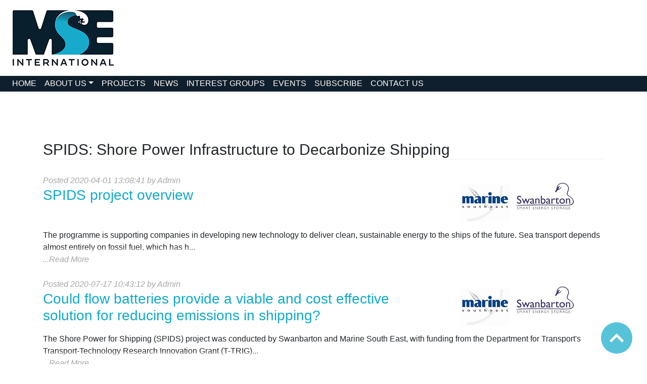

--- FILE ---
content_type: text/html; charset=ISO-8859-1
request_url: https://www.mseinternational.org/projects/?collection_id=37
body_size: 3860
content:
<!DOCTYPE html PUBLIC "-//W3C//DTD XHTML 1.0 Transitional//EN"
"http://www.w3.org/TR/xhtml1/DTD/xhtml1-transitional.dtd">

<html xmlns="http://www.w3.org/1999/xhtml" lang="en" xml:lang="en">
	<head>
		<!-- MUST MUST MUST HAVE THIS FOR THE MOBILE MENU RESIZE!!! -->
		<meta name="viewport" content="width=device-width, initial-scale=1">
		<meta http-equiv="X-UA-Compatible" content="IE=9;IE=10;IE=Edge,chrome=1"/>
		<meta http-equiv="Content-Type" content="text/html; charset=iso-8859-1" />
		
		<title>MSE International - Projects</title>

		<!-- ******************** CSS ******************** -->
		
		<!-- jquery-ui Css -->
		<link rel="stylesheet" type="text/css" href="/res/shared/jquery/jquery-ui-1.12.1/jquery-ui.min.css"></link>
		
		<!-- bootsrap Css -->
		<link rel="stylesheet" type="text/css" href="/res/shared/bootstrap/bootstrap-4.4.1-dist/css/bootstrap.min.css">

		<!-- NEW DATEPICKER CSS -->
		<link rel="stylesheet" type="text/css" href="/res/shared/bootstrap4-datetimepicker-master/build/css/bootstrap-datetimepicker.css">
		
		<!-- Main Css -->
		<link rel="stylesheet" type="text/css" href="/res/styles/main.css" />
		
		<!-- NEW Newslib Css -->
		<link rel="stylesheet" type="text/css" href="/res/styles/new_nl.css" />
		
		<!-- ******************** Jquery, Javascript & Other bits ******************** -->

		<!-- boscipt error -->
		<noscript><div class="no_js_alert">Please enable JavaScript for this site to run correctly.</div></noscript>
		
		<!-- jquery + jqueryUI js -->
		<script src="/res/shared/jquery/jquery-3.4.1/jquery-3.4.1.min.js"></script>
		<script src="/res/shared/jquery/jquery-ui-1.12.1/jquery-ui.min.js"></script>		
		
		<!-- Bootstrap js -->
		<script src="/res/shared/bootstrap/bootstrap-4.4.1-dist/js/bootstrap.bundle.min.js"></script>
		<!-- NEW DATEPICKER js -->
		<script src="/res/shared/bootstrap4-datetimepicker-master/build/js/moment.js"></script>
		<script src="/res/shared/bootstrap4-datetimepicker-master/build/js/bootstrap-datetimepicker.js"></script>
		<script src="/res/scripts/date_handler.js"></script>

			
		<!-- Font Awesome 5 PRO js -->
		<script defer src="/res/shared/fontawesome/fontawesome-pro-5.12.0-web/js/all.js"></script>
	

		<!-- all external links are target="_blank" -->
		<script src="/res/scripts/externalLinks.js"></script>
		

		<link rel="apple-touch-icon" sizes="57x57" href="/res/images/standard/favicon/apple-icon-57x57.png">
<link rel="apple-touch-icon" sizes="60x60" href="/res/images/standard/favicon/apple-icon-60x60.png">
<link rel="apple-touch-icon" sizes="72x72" href="/res/images/standard/favicon/apple-icon-72x72.png">
<link rel="apple-touch-icon" sizes="76x76" href="/res/images/standard/favicon/apple-icon-76x76.png">
<link rel="apple-touch-icon" sizes="114x114" href="/res/images/standard/favicon/apple-icon-114x114.png">
<link rel="apple-touch-icon" sizes="120x120" href="/res/images/standard/favicon/apple-icon-120x120.png">
<link rel="apple-touch-icon" sizes="144x144" href="/res/images/standard/favicon/apple-icon-144x144.png">
<link rel="apple-touch-icon" sizes="152x152" href="/res/images/standard/favicon/apple-icon-152x152.png">
<link rel="apple-touch-icon" sizes="180x180" href="/res/images/standard/favicon/apple-icon-180x180.png">
<link rel="icon" type="image/png" sizes="192x192"  href="/res/images/standard/favicon/android-icon-192x192.png">
<link rel="icon" type="image/png" sizes="32x32" href="/res/images/standard/favicon/favicon-32x32.png">
<link rel="icon" type="image/png" sizes="96x96" href="/res/images/standard/favicon/favicon-96x96.png">
<link rel="icon" type="image/png" sizes="16x16" href="/res/images/standard/favicon/favicon-16x16.png">
<!--<link rel="manifest" href="standard/favicon/manifest.json">-->
<meta name="msapplication-TileColor" content="#ffffff">
<meta name="msapplication-TileImage" content="/res/images/standard/favicon/ms-icon-144x144.png">
<meta name="theme-color" content="#ffffff">		
		<script>
			$(document).ready(function()
			{
				if ($('[data-toggle="popover"]').length)
				{
					//manual enable
					$('[data-toggle="popover"]').popover();   
				}
			});
		</script>
		
	</head>

	<body>
		
			
		<!--<nav class="navbar navbar-expand-lg navbar-light bg-light" id="top_gry_nav">
			<div class="collapse navbar-collapse">
				<ul class="navbar-nav mr-auto">
					<li class="nav-item active">
						<a class="nav-link" href="#">Sunday 25th of January 2026</a>
					</li>
					<li class="nav-item">
						<a class="nav-link" href="#">Connection/registration</a>
					</li>
					<li class="nav-item">
						<a class="nav-link" href="#">Contact us</a>
					</li>
					<li class="nav-item">
						<a class="nav-link" href="#">Cookies</a>
					</li>
					<li class="nav-item">
						<a class="nav-link" href="#">Confidentiality</a>
					</li>
					<li class="nav-item">
						<a class="nav-link" href="#">Phone: 00 00 00 00 00</a>
					</li>
				</ul>
			</div>
		</nav>	-->
		<div>
			<a href="/" title="MSE International Home"><img id="mse_main_logo" src="/res/images/logos/mse_logo_200px.jpg" /></a>
		</div>
		<script>
			$("#MainCarousel").carousel();
		</script>
		<script>
$(document).ready(function()
{
	if($(window).scrollTop() > 500)
	{
		$('#back-to-top').fadeIn();
	}
    $(window).scroll(function () 
	{
		if ($(this).scrollTop() > 500) {
			$('#back-to-top').fadeIn();
		} else {
			$('#back-to-top').fadeOut();
		}
	});
	// scroll body to 0px on click
	$('#back-to-top').click(function () 
	{
		$('#back-to-top').tooltip('hide');
		$('body,html').animate({
			scrollTop: 0
		}, 800);
		return false;
	});
});

$(function(){
	
	//Quick check on the screen size to indent the mobile menu
	if($(window).width() < 767)
	{
	   $('.sub-menu').attr('style', 'padding-left:' + 15 + 'px !IMPORTANT;');
	}
	
	$("li > a.trigger").on("click",function(e){
		var current=$(this).next();
		var grandparent=$(this).parent().parent();
		if($(this).hasClass('left-caret')||$(this).hasClass('right-caret'))
			$(this).toggleClass('right-caret left-caret');
		grandparent.find('.left-caret').not(this).toggleClass('right-caret left-caret');
		grandparent.find(".sub-menu:visible").not(current).hide();
		current.toggle();
		e.stopPropagation();
	});
	$("li > a:not(.trigger)").on("click",function(){
		var root=$(this).closest('.dropdown');
		root.find('.left-caret').toggleClass('right-caret left-caret');
		root.find('.sub-menu:visible').hide();
	});
});
</script>
<a id="back-to-top" href="#" title="Back to Top">
	<span class="fa-stack fa-2x">
		<i class="fas fa-circle fa-stack-2x"></i>
		<i class="fas fa-chevron-up fa-stack-1x fa-inverse"></i>
	</span>
</a>
<!-- Collect the nav links, forms, and other content for toggling -->
<nav id="mnnav" class="navbar navbar-expand-md navbar-dark bg-dark">

	<button class="navbar-toggler" type="button" data-toggle="collapse" aria-label="mobile navabar toggler" data-target="#collapsibleNavbar">
		<span class="navbar-toggler-icon"></span>
	</button>

	<div class="collapse navbar-collapse" id="collapsibleNavbar">
		<ul class="navbar-nav">
			<li class="nav-item">
				<a class="nav-link 0" href="/">HOME</a>
			</li>
			<li class="nav-item dropdown">
					  <a class="nav-link dropdown-toggle 0" href="javascript:void(0);" data-toggle="dropdown">ABOUT US</a>
					  <div class="dropdown-menu"><a class="dropdown-item 2" href="/about_us/#team">TEAM</a><a class="dropdown-item 2" href="/about_us/#history">HISTORY</a><a class="dropdown-item 2" href="/about_us/#capabilities">CAPABILITIES</a></div></li><li class="nav-item"><a class="nav-link 0" href="/projects">PROJECTS</a></li><li class="nav-item"><a class="nav-link 0" href="/news">NEWS</a></li><li class="nav-item"><a class="nav-link 0" href="/interest_groups">INTEREST GROUPS</a></li><li class="nav-item"><a class="nav-link 0" href="/events">EVENTS</a></li><li class="nav-item"><a class="nav-link 0" href="/subscribe">SUBSCRIBE</a></li><li class="nav-item"><a class="nav-link 0" href="/contact_us">CONTACT US</a></li></div></li>  
		</ul>
	</div>  
</nav>















<div class="page_header ?collection_id=37_header">?collection Id=37</div>		<div id="mainrow" class="container container-fluid">
			<div class="row">
				<div class="col-md-12">
					<h2 class="page-header">SPIDS: Shore Power Infrastructure to Decarbonize Shipping</h2><div id="viewcollstorycarouselIndicators" data-interval="false" class="carousel slide available_carousel" data-ride="carousel">
							<div class="carousel-inner">
								<div class="carousel-item active"><div class="row"><div class="col-12 nl_list_stories_col"><div class="row"><div class="col-8 nl_txt_col"><div class="nl_grey_txt">Posted 2020-04-01 13:08:41 by Admin</div><a href="/projects/?story_id=84"><h3 class="story_list_h3">SPIDS project overview</h3></a></div><div class="col-4 nl_img_col"><div class="story_image"><img src="/res/newslib4_uploads/84.jpg" class="story_list_img" /></div></div></div><div class="row"><div class="col-12"><div class="story_snippit">The programme is supporting companies in developing new technology to deliver clean, sustainable energy to the ships of the future.

Sea transport depends almost entirely on fossil fuel, which has h...</div><div class="nl_grey_txt"><a href="/projects/?story_id=84">...Read More</a></div></div></div></div><div class="col-12 nl_list_stories_col"><div class="row"><div class="col-8 nl_txt_col"><div class="nl_grey_txt">Posted 2020-07-17 10:43:12 by Admin</div><a href="/projects/?story_id=85"><h3 class="story_list_h3">Could flow batteries provide a viable and cost effective solution for reducing emissions in shipping?</h3></a></div><div class="col-4 nl_img_col"><div class="story_image"><img src="/res/newslib4_uploads/85.jpg" class="story_list_img" /></div></div></div><div class="row"><div class="col-12"><div class="story_snippit">The Shore Power for Shipping (SPIDS) project was conducted by Swanbarton and Marine South East, with funding from the Department for Transport's Transport-Technology Research Innovation Grant (T-TRIG)...</div><div class="nl_grey_txt"><a href="/projects/?story_id=85">...Read More</a></div></div></div></div></div>
					</div>
				</div></div><ul class="pagination justify-content-center"> <li class="page-item " data-target="#viewcollstorycarouselIndicators" data-slide-to="0"><a class="page-link">1</a></li></ul><br /><br />				</div>
			</div>		
		</div> <!-- MAIN ROW END -->
		<div id="footer_div">
			<div class="row footer_row">
				<div class="col-md-3 col-xs-3 footer_col">
					<img id="mse_footer_150" src="/res/images/logos/mse_footer_150px.png" />
				</div>
				<div class="col-md-3 col-xs-3 ">
					<a href="/">HOME</a><br />
					<a href="/about_us">ABOUT US</a><br />
					<a href="/projects">PROJECTS</a><br />
					<a href="/news">NEWS</a><br />
					<a href="/interest_groups">INTEREST GROUPS</a><br />
					<a href="/events">EVENTS</a><br />
					<a href="/subscribe">SUBSCRIBE</a><br />
					<a href="/contact_us">CONTACT US</a>
				</div>
				<div class="col-md-3 col-xs-3 ">
					<a href="/cookies_&_privacy">COOKIES & PRIVACY</a><br />
					<br />
					<a href="mailto:admin@mseuk.org"><i class="fas fa-envelope-square fa-2x"></i></a>
					&nbsp;
					<a href="https://twitter.com/marinesoutheast"><i class="fab fa-twitter-square fa-2x"></i> </a>
					&nbsp;
					<a href="https://www.linkedin.com/company/marine-south-east-limited/"><i class="fab fa-linkedin fa-2x"></i></a>
					
					
					
				</div>
				<div class="col-md-3 col-xs-3 contact_col">
					For more information contact:<br />
					MSE International<br />
					<!--2 Venture Road<br />
					Southampton Science Park<br />
					Southampton<br />
					SO16 7NP<br />-->
					Tel: +44 (0) 2380 111 590<br />
				</div>
			</div>
			<div class="row footer_row">
				<div class="col-md-4 col-xs-4">
					
				</div>
				
				<div class="col-md-3 col-xs-3">
					
				</div>
				<div class="col-md-5 col-xs-5" style="text-align:right; color: #fff;">
					<p><a href="/news_admin" >Edit News</a>  &middot; <a class="geodatalink" href="http://www.geodata.soton.ac.uk/" target="_blank">Website by GeoData Institute <img class="geologo" src="/res/images/standard/GeoData_logo.png" alt="GeoData Institute Logo"/></a></p>
				</div>
			</div>
		</div>
	</body>
</html>


--- FILE ---
content_type: text/css
request_url: https://www.mseinternational.org/res/styles/main.css
body_size: 4135
content:
/*
*****************************
TEMPLATE CSS
*****************************
*/
#mainrow
{
	/*padding-top:15px;*/
	padding-bottom:15px;
	position:relative;
	/*top:50px;*/
}

.page_header
{
	color:#ffffff;
	text-align:center;
	font-size:25px;
	padding-top:10px;
	padding-bottom:10px;
	margin-bottom:30px;
}
/* COLORS
aquamarine = rgb(51, 186, 198)
darker blue = rgb(0, 98, 131)

*/
label
{
	margin-bottom: 0px !IMPORTANT;
}
.g-recaptcha
{
	padding-top:10px;
}
.submit
{
	/*margin-top:10px;*/
	margin-left:0px !IMPORTANT;
}
/*
*****************************
MODAL CSS
*****************************
*/
.modal-dialog
{
	width:80% !IMPORTANT;
	text-align:left !IMPORTANT;
	max-width: 80% !IMPORTANT;
}
@media only screen and (max-width: 768px)
{
	.modal-dialog
	{
		width:95% !IMPORTANT;
	}
}
.modal-title
{
	float:left;
}


/*
*****************************
CAPABILITIES page CSS
*****************************
*/
.cape_img
{
	width:100%;
}
.cap_img_div
{
	background-repeat:no-repeat;
	background-size:cover;
	height:100%;
	min-height:100px;
	overflow:hidden;

	/* has a background imga defines in brain */
}
.cap_sub_heading_div
{
	width:100%;
	border-bottom: 2px solid #000000;
}
.cap_sub_heading_title
{
	color:#ffffff;
	margin-bottom:0px;
	background-color:#c2d501;
	padding:5px;
	display: inline-block;
}

/*
*****************************
PROJECTS page CSS
*****************************
*/
.pro_img
{
	width:100%;
}
.pro_img_div
{
	background-repeat:no-repeat;
	background-size:cover;
	height:100%;
	min-height:100px;
	overflow:hidden;

	/* has a background img defines in brain */
}
.pro_sub_heading_div
{
	width:100%;
	border-bottom: 2px solid #000000;
}
.pro_sub_heading_title
{
	color:#ffffff;
	margin-bottom:0px;
	background-color:#ff9016;
	padding:5px;
	display: inline-block;
}
/*
*****************************
Team page CSS
*****************************
*/
.per_img
{
	width:100%;
}
.top_pad
{
	padding-top:4px;
}
.no_pad_left
{
	padding-top:4px;
	padding-left:2px;
}
.no_pad_right
{
	padding-top:4px;
	padding-right:2px;
}
.per_blue_div
{
	text-align:center;
	background-color:#0faaca;
	padding-top:15px;
	padding-bottom:15px;
	color:#ffffff;
}
.per_grey_div
{
	text-align:center;
	background-color:#9d9b9b;
	padding-top:15px;
	padding-bottom:15px;
	color:#ffffff;
}
.per_name
{
	margin-top:10px;
}
.per_pos
{
	font-weight:bold;
}
.per_desc
{
	
}

/*
*****************************
Home page CSS
*****************************
*/
.sm_img_div
{
	background-repeat:no-repeat;
	background-size:cover;
	height:100%;
	min-height:133px;
	overflow:hidden;
	/* has a background imga defines in brain */
	
	background-color:rgba(0,0,0,1);
}
.sm_img_header
{
	color:#ffffff;
	display: inline-block;
	margin:10px;
	margin-left:0px;
	margin-top:0px;
	padding:5px;
	padding-top:2px;
	padding-bottom:2px;
}
.sm_img_text
{
	color:#ffffff;
	font-size:12px;
	text-shadow: 0 0 8px #000000;
	padding:5px;
	margin-left:10px;
	background-color:rgba(0,0,0,0.5);
}
.md_img_text
{
	color:#ffffff;
	font-size:16px;
	text-shadow: 0 0 8px #000000;
	padding:5px;
	margin-left:10px;
	padding-top:30px;
	padding-right:10px;
}
.md_text_ul
{
	color:#ffffff;

	margin-left:50px;
}
.news_header
{
	background-color:#e43c2f;
}
.events_header
{
	background-color:#645dc7;
}
.interest_groups_header, .maritime_decarbonisation_header
{
	background-color:#d60037;
}
.projects_header
{
	background-color:#ff9016;
}
.about_us_header, .contact_us_header
{
	background-color:#0faaca;
}
.subscribe_header
{
	background-color:#9d9b9b;
}
.capabilities_header
{
	background-color:#c2d501;
}

/*
*****************************
SITEWIDE CSS
*****************************
*/
.ahref
{
	word-break: break-all;
}
html
{ 
	overflow-y: scroll !IMPORTANT;
	margin: 0 !IMPORTANT;
	
	/*-webkit-transform: translateZ(0);*/
	background:#ffffff;
}
:root 
{
	/* this is for loading all of the font awesome items from one call. it fixes the flickering */
    /*overflow-y: scroll;*/
}
.center
{	
	text-align:center;
}
.center img
{
	width:80%;
}
.popover-body 
{
    color: #0c5460;
}
/* This is for the no JS alert at the top of the page.*/
.no_js_alert
{
    background-color: red;
	padding:20px;
	font-size:20px;
	font-weight:bold;
	color:#ffffff;
	text-align:center
}
.page-header
{
	border-bottom: 1px solid #eee;
	margin-bottom:30px !IMPORTANT;
	font-size:30px;
	margin-top:10px;
	/*border-bottom: 35px solid ;
	border-image:url("/res/images/header-underline.jpg") 0 0 35 0 stretch !IMPORTANT;*/
}
.btn-primary
{
	background-color:rgb(0, 98, 131) !IMPORTANT;
}
a
{
	color:#0faaca;
}
a:hover
{
	color:#0faaca;
	text-decoration: none !IMPORTANT;
}
.img-circle
{
	max-width:150px;
	max-height:150px;
	border-radius:75px;
}
.img-circle:hover 
{
    box-shadow: 0px 0px 20px rgb(51, 186, 198);
}
.big_btn
{
	/*padding:50px !IMPORTANT;*/
	padding-top:15px !IMPORTANT;
	padding-bottom:15px !IMPORTANT;
	padding-left:40px !IMPORTANT;
	padding-right:40px !IMPORTANT;
	width:90% !IMPORTANT;
	border-radius: 25px !IMPORTANT;
	
	font-size:30px !IMPORTANT;
	font-weight: bold !IMPORTANT;
}
.projectrow
{
	text-align:center;
	margin-bottom:20px;
}
.nav-link.active
{
	background-color:rgb(0,85,126) !IMPORTANT;
	color:rgb(255,255,255) !IMPORTANT;
}

/*
*****************************
datepicker CSS
*****************************
*/
.datepicker table tr td.disabled, .datepicker table tr td.disabled:hover 
{
    background-color: rgb(224, 224, 224) !IMPORTANT;
    cursor: not-allowed !IMPORTANT;
	border-radius:0px !IMPORTANT;
}

/*
*****************************
FORM CSS
*****************************
*/
.contreadbutton
{
	margin-left:10px;
}
.error, .error2, .error3, .error4
{
    /*display: none;*/
	padding-top:10px;
	margin-left:10px;
    color: #a94442;
}
.spaceerror
{
    display: none;
    color: #a94442;
}
.noblnkerror
{
	display: none;
    color: #a94442;
}
.warning
{
    display: none;
    color: #8a6d3b;
}
.servicecol
{
	text-align:center;
}
.mainicon
{
	color:#63AFF8;
}
.services
{
	color:#146EC5;
}
.war_star
{
	color: #a94442;
	font-size:20px;
	/*position:relative;
	top:15px;*/
}
.war_req
{
	color: #a94442;
}
.form-group
{
	padding:4px;
	padding-top:0px;
	margin-bottom:2px;
}
.title_label
{
	font-weight:bold;
}
.has-error
{
	background-color:rgb(252, 232, 230);
	border-radius:5px;
}
.be_aware
{
	border-radius:5px;
	font-weight:bold;
	background-color:rgb(252, 190, 103);
	padding:10px;
}
/****************************
TEST PAGE CSS
*****************************/
.not
{
	color:red;
}
.found
{
	color:green;
}
.war
{
	color:orange;
}
/*
*****************************
NAVBAR CSS
*****************************
*/
#mnnav
{
	padding:0px !IMPORTANT;
	padding-left: 1rem !IMPORTANT;
}
#collapsibleNavbar
{
	background:#101f2d;
}
#mnnav .nav-link
{
	color:rgba(255,255,255) !IMPORTANT;
	padding-top:3px;
	padding-bottom:0px;
	border-bottom:4px solid #101f2d;
}
.bg-dark 
{
    background-color: #101f2d !IMPORTANT;
}

#mnnav .nav-link:hover
{
	border-bottom:4px solid #0faaca;
}
#mse_main_logo
{
	padding-top:20px;
	padding-bottom:20px;
	padding-left:25px;
}
/* *** cutom MSE navbar */
#top_gry_nav
{
	padding-top:0px;
	padding-bottom:0px;
	font-size: 14px;
	background:#bab8b8 !IMPORTANT;
}
#top_gry_nav .nav-link
{
	padding-top:3px;
	padding-bottom:3px;
	color:#7f7b7b !IMPORTANT;
}
.topmenu_logos
{
	/*text-align:right;*/
}
.topmenu_logos img
{
	/*max-width:50%;*/
	/*vertical-align: top !IMPORTANT;*/
	/*float:right;*/
	/*max-height:60px;*/
	/*top:-20px;*/
	position:relative;
}
@media only screen and (max-width: 930px)
{
	.topmenu_logos img
	{
		display:none;
	}
}
.justify-content-end
{
	padding-bottom:50px;
}

#back-to-top 
{
    cursor: pointer;
    position: fixed;
    bottom: 20px;
    right:20px;
    /*display:none;*/
	opacity:0.7;
	z-index:90000;
}
nav
{
	/* so the fade in appears behind the menu */
	/*z-index:20;*/
}
#logo
{
	height:55px;
}
.navbar-brand
{
	padding:0px;
}
@media only screen and (max-width: 768px)
{
	#logo
	{
		max-height:100px;
	}
}
.sub_nav
{
	background-color:rgb(168, 168, 168) !IMPORTANT;
}
.navbar-right
{
	float:right !IMPORTANT;
}
/* FOR ACCESSABILITY */
.navbar-light .navbar-nav .nav-link
{
    color: rgb(0,0,0) !IMPORTANT;
	/*font-weight:bold;*/
}
.dropdown-menu
{
	padding:0px;
	z-index:500 !IMPORTANT;
	border:0px;
	background-color: transparent;
}
.dropdown-item
{
	/*font-weight:bold;*/
	z-index:501 !IMPORTANT;
	border-bottom:5px solid rgba(255,255,255,0);
	color:#ffffff;
	background-color:#101f2d;
	margin-bottom:5px;
	padding-top:0px;
	padding-bottom:0px;
}
.dropdown-item:hover
{
	z-index:501 !IMPORTANT;
	background-color:#101f2d;
	color:#ffffff;
	border-bottom:5px solid rgba(15, 170, 202,1);
}
.btn
{
	font-weight:bold;
}

#collapsibleNavbar, #collapsibleNavbar2
{
	position:relative;
	/*padding-top:80px !IMPORTANT;*/
	white-space: nowrap;
}
@media only screen and (max-width: 768px)
{
	#collapsibleNavbar, #collapsibleNavbar2
	{
		padding-top:0px !IMPORTANT;
	}
}
.search_access_form
{
	margin-bottom:0px;
}
.search_input
{
	width:40% !IMPORTANT;
}
#mnnav
{
	z-index:60 !IMPORTANT;
}
.topmenu_logos
{
	float:right;
	position:absolute;
	top:0;
	right:0;
	z-index:99;
}
.topmenu_logos img
{
	max-height:75px;
	float:right;
	padding-right:10px;
	padding-left:10px;
	padding-top:5px;

}
.logo_nav li
{
	display:inline;

}

/****************************
		CRUMBS CSS
*****************************/
#crumbs
{
	z-index:10 !IMPORTANT;
	position: relative;
	/*background-color:#E6E6E6;*/
	padding:1%;
	padding-left:5%;
	padding-right:5%;
	max-width:500px;

	-webkit-animation-name: crumbsin; /* Chrome, Safari, Opera */
	-webkit-animation-duration: 1.0s; /* Chrome, Safari, Opera */
	-webkit-animation-fill-mode: forwards; /* Chrome, Safari, Opera */

	-moz-animation-name: crumbsin; 
	-moz-animation-duration: 1.0s; 
	-moz-animation-fill-mode: forwards; 

	-o-animation-name: crumbsin;
	-o-animation-duration: 1.0s; 
	-o-animation-fill-mode: forwards; 

	animation-name: crumbsin; 
	animation-duration: 1.0s; 
	animation-fill-mode: forwards;
	
}
.crumbs_navbar
{
	flex-direction: row;
	/*padding: .5rem 1rem;*/
}
@media only screen and (max-width: 768px)
{
	.crumbs_navbar
	{
		margin-bottom:5px;
	}
}
.ignore
{
	font-weight:bold;
}
@-webkit-keyframes crumbsin 
{
    0%   {top:-50px; opacity: 0;}
	50%   {opacity: 0.2;}
    100% {top:0px; opacity: 1;}
}
@keyframes crumbsin 
{
    0%   {top:-50px; opacity: 0;}
	50%   {opacity: 0.2;}
    100% {top:0px; opacity: 1;}
}
#crumbs > li
{
	list-style:none;
	display:inline;
	font-weight:bold;
	color: inherit; /* blue colors for links too */
	text-decoration:none !IMPORTANT;
}
#crumbs > li > a
{
	/*color: rgb(0, 88, 128) !IMPORTANT;*/
}
.nopadd
{
	padding:0px !IMPORTANT;
	width:100%;
	background-color:none !IMPORTANT;
}

@media only screen and (max-width: 768px)
{
	#crumbs
	{
		font-size:0.5em;
	}
}
#crumbsRow
{
	/* so the menu appears on top of the fade in crumbs */
	z-index:80;
	font-size:16px;
	position:relative;
	top:-50px;
}
#crumb_spacer
{
	height:50px;
}
.crumb_chev
{
	position:relative;
	top:1;
}


/*
*****************************
VIDEOS CSS
*****************************
*/
.videoWrapper {
	position: relative;
	padding-bottom: 56.25%; /* 16:9 */
	padding-top: 25px;
	height: 0;
}
.videoWrapper iframe {
	position: absolute;
	top: 0;
	left: 0;
	width: 100%;
	height: 100%;
}

/*
*****************************
FOOTER CSS
*****************************
*/
.footer_row
{
	/*color: rgb(255,255,255);*/
	margin-right: auto;
    margin-left: auto;
	padding-top:10px;
	padding-bottom:10px;
}
.footer_row a
{
	color: rgb(255, 255, 255) !IMPORTANT;
}
#footer_div
{
	padding-top:10px;
	background-color: #101f2d !IMPORTANT;
}
#mse_footer_150
{
	vertical-align: middle;
}

.footer_col  
{
    position: relative;
}

#mse_footer_150
{
   position: absolute;
   left: 50%;
   top: 50%;
   transform: translate(-50%, -50%);
}
.contact_col
{
	color:#FFFFFF;
}


.geodatalink 
{
	color: rgb(255,255,255);
}
.geodatalink:hover
{
	text-decoration: none;
}
.geologo
{
	position:relative;
	top:-2px;
}

/*
*****************************
latestDownloads CSS
*****************************
*/
.lateest_downloads_div
{
	border: 2px solid #101f2d;
}
.dl_sub_heading_title
{
	color:#ffffff;
	margin-bottom:0px;
	background-color:#9d9b9b;
	padding:5px;
	display: inline-block;
}
.linked_projects_sub_heading_title
{
	color:#ffffff;
	margin-bottom:0px;
	background-color:#ff9016;
	padding:5px;
	display: inline-block;
}
.linked_newsletter_sub_heading_title
{
	color:#ffffff;
	margin-bottom:0px;
	background-color:#e43c2f;
	padding:5px;
	display: inline-block;
}

.dl_sub_heading_div
{
	width:100%;
}
.dl_table_head_row
{
	background-color:#cccccc;
}

/*
*****************************
CAROUSEL CSS
*****************************
*/
#carouselRow
{
	position:relative;
	z-index:5 !IMPORTANT;
	/*margin-top:10px;
	margin-bottom:10px;*/
}
.car_heading
{
	text-align:left;
	font-size:40px;
	text-shadow: 0 0 8px #000000;
}
.car_desc
{
	text-align:left;
	text-shadow: 0 0 8px #000000;
}


@media only screen and (max-width: 1000px)
{
	.carousel-caption
	{
		/*font-size:70%;*/
		font-size: 1.5em !IMPORTANT;
	}
	@media only screen and (max-width: 768px)
	{
		#carouselRow
		{
			/*top:46px;*/
		}
		.carousel-caption
		{
			/*font-size:70%;*/
			font-size: 0.8em !IMPORTANT;
			margin-bottom:0px !IMPORTANT;
		}
	}
}
.carouselh1
{
	margin-top:10px;
}
.carousel-indicators
{
	bottom:0px !IMPORTANT;
	margin-bottom:5px !IMPORTANT;
}
#MainCarousel
{
	padding:0px !IMPORTANT;
	margin-right: auto;
    margin-left: auto;
	/*max-width:1140px;*/
	text-align:center;
}

@media only screen and (max-width: 768px)
{
	#MainCarousel
	{
		display:none;
	}
	.carousel-caption
	{
		font-size:10px !IMPORTANT;
		top:10px;
	}
	.car_heading
	{
		font-size:15px !IMPORTANT;
	}
}
.carousel-control-prev, .carousel-control-next
{

}
.button_div
{
	margin-left:auto;
	margin-right:auto;
	font-size:14px;
	padding:3px;
	background:none;
	border: 2px solid rgb(255,255,255);
	max-width:140px;
}
.drk
{
	color:rgb(0,0,0) !IMPORTANT;
}
.drk .button_div
{
	border: 2px solid rgb(0,0,0) !IMPORTANT;

}
.carousel-indicators
{
	text-align: right;
    float: right;
    right: 2% !important;
    left: inherit;
	margin-right:0px;
}
.carousel-indicators li 
{
    border-radius: 50%;
    width: 15px;
    height: 15px;
    /*background-color: #404040;*/
}
.carousel-indicators li.active
{
	background-color: #45a4af;
}


.carousel-caption
{
    font-size: 1.5em;
	/*top: 100px;*/
}

#MainCarousel > div > div > div > p
{
	/*text-shadow: 0 1px 14px rgba(0,0,0,.6);*/
}
.item img
{
	filter: brightness(85%);
}
#MainCarousel .img-responsive
{
	width:100%
}

.homeimgwrap
{
	max-height:400px !IMPORTANT;
}
.homeimgwrap .img-responsive
{
	position:relative;
	top:-80px;
	overflow: hidden;
}
.resimgwrap
{
	max-height:400px !IMPORTANT;
}
.resimgwrap .img-responsive
{
	position:relative;
	top:-50px;
	overflow: hidden;
}

@media only screen and (max-width: 768px)
{
	.page-header
	{
		font-size:20px !IMPORTANT;
		margin-top:25px !IMPORTANT;
	}
	.homeimgwrap
	{
		max-height:100%;
	}
	.homeimgwrap .img-responsive
	{
		position:relative;
		top:0px;
	}
	.resimgwrap
	{
		max-height:100%;
	}
	.resimgwrap .img-responsive
	{
		position:relative;
		top:0px;
	}
}
@media only screen and (max-width: 1350px)
{
	.homeimgwrap
	{
		max-height:100%;
	}
	.homeimgwrap .img-responsive
	{
		position:relative;
		top:0px;
	}
	.resimgwrap
	{
		max-height:100%;
	}
	.resimgwrap .img-responsive
	{
		position:relative;
		top:0px;
	}
}


.carousel-fade .carousel-inner .item {
  opacity: 0;
  -webkit-transition-property: opacity;
  -moz-transition-property: opacity;
  -o-transition-property: opacity;
  transition-property: opacity;
}
.carousel-fade .carousel-inner .active {
  opacity: 1;
}
.carousel-fade .carousel-inner .active.left,
.carousel-fade .carousel-inner .active.right {
  left: 0;
  opacity: 0;
  z-index: 1;
}
.carousel-fade .carousel-inner .next.left,
.carousel-fade .carousel-inner .prev.right {
  opacity: 1;
}
.carousel-fade .carousel-control {
  z-index: 2;
}
@media all and (transform-3d), (-webkit-transform-3d) {
    .carousel-fade .carousel-inner > .item.next,
    .carousel-fade .carousel-inner > .item.active.right {
      opacity: 0;
      -webkit-transform: translate3d(0, 0, 0);
              transform: translate3d(0, 0, 0);
    }
    .carousel-fade .carousel-inner > .item.prev,
    .carousel-fade .carousel-inner > .item.active.left {
      opacity: 0;
      -webkit-transform: translate3d(0, 0, 0);
              transform: translate3d(0, 0, 0);
    }
    .carousel-fade .carousel-inner > .item.next.left,
    .carousel-fade .carousel-inner > .item.prev.right,
    .carousel-fade .carousel-inner > .item.active {
      opacity: 1;
      -webkit-transform: translate3d(0, 0, 0);
              transform: translate3d(0, 0, 0);
    }
}

--- FILE ---
content_type: text/css
request_url: https://www.mseinternational.org/res/styles/new_nl.css
body_size: 1143
content:
/*
*****************************
NEW NL CSS
*****************************
*/
.collection_table, .story_table, .collection_story_table, .group_emails_table, .template_table
{
	margin-bottom:0px;
}
.collection_story_card form, .collection_email_card form, .email_group_card form
{
	margin-bottom:0px;
}
.collection_story_card, .collection_email_card, .email_group_card
{
	margin-bottom:40px;
	background-color:rgba(0, 123, 255,0.08);
}
.page-link:hover
{
	background-color:rgb(0, 105, 217);
	color:rgb(255, 255, 255) !IMPORTANT;
}
#nl_message_row
{
	min-height:80px !IMPORTANT;
}
#nl_functions
{
	margin-top:10px;
	margin-bottom:10px;
}
.nl_grey_txt, .nl_grey_txt a
{
	color:rgb(166, 166, 166);
	font-style :italic;
}
.nl_list_stories_col
{
	margin-bottom:25px;
}
.story_snippit
{
    position:relative;
	overflow:hidden;
	max-height:200px;
}
.story_image
{
	text-align:center;
}
.story_image img
{
	max-width:100%;
	margin:0px;
	max-height:350px;
}
.story_snippit img
{
    display:none;
	margin:0px;
}
.story_body
{
	margin-top:25px;
}
.story_body img
{
	margin:10px;
}
.story_snippit:before
{
	background:linear-gradient(transparent 75%, white);
	content:'';
	width:100%;
	height:100%;    
	position:absolute;
	left:0;
	top:0;
}
.nl_button
{
	cursor:pointer;
}
.nl_button:hover
{
	color:rgb(40, 167, 69);
}
.nl_button_add
{
	color:rgb(40, 167, 69);
	cursor:pointer;
}
.nl_button_del
{
	color:rgb(200, 35, 51);
	cursor:pointer;
}
.pagination
{
	margin-top:10px;
}
.nav-item.nav-link.active
{
	color:rgb(255,255,255);
	background-color:rgb(0, 98, 204);
}
#nl_message_alert, #nl_message_success, #nl_message_danger
{
	display:none;
}
.stories_available
{
	margin-top:20px;
}
.available_carousel
{
	/*min-height:230px;*/
}
.scroll
{
	max-height: 300px;
	overflow: auto;
}
.collection_arrow 
{	
	cursor:pointer;
}
.collection_arrow:hover
{
	color:rgb(0, 123, 255);
}
.btn_col
{
	width:15%;
}
.ord_col
{
	width:10%;
}
.id_col
{
	width:10%;
}
.ttl_col
{
	width:45%;
}
.cre_col
{
	width:20%;	
}


.col_id_col
{
	width:5%;
}
.col_name_col
{
	width:45%;
}
.col_cre_col
{
	width:12%;	
}
.col_edtbtn_col
{
	width:18%;
}
.col_delbtn_col
{
	width:10%;
}


.str_id_col
{
	width:7%;
}
.str_name_col
{
	width:30%;
}
.str_cre_col
{
	width:15%;	
}
.str_edt_col
{
	width:15%;	
}
.str_aut_col
{
	width:10%;
}
.str_vie_col
{
	width:5%;
}
.str_edtbtn_col,.str_delbtn_col
{
	width:9%;
}

.gro_id_col
{
	width:5%;
}
.gro_name_col
{
	width:50%;
}
.gro_edtbtn_col
{
	width:20%;
}
.gro_delbtn_col
{
	width:15%;
}
.gro_count_col
{
	width:10%;
}

.cls_btn
{
	margin-top:10px;
}

blockquote
{
	margin-left: 20px !IMPORTANT;
	padding-left: 20px !IMPORTANT;
	padding-right: 8px !IMPORTANT;
	border:0px;
	border-left-width: 5px !IMPORTANT;
	font-style: italic !IMPORTANT;
	border-style: solid !IMPORTANT;
	border-color: #ccc !IMPORTANT;
}
.story_image img
{
	/*margin:15px;*/
}
.twsharebtn
{
	color: #777 !IMPORTANT;
	/*border-color: #1b95e0 !IMPORTANT;*/
}
.twsharebtn:hover
{
	color: #1b95e0 !IMPORTANT;
	/*border-color: #1b95e0 !IMPORTANT;*/
}
.fbsharebtn
{
	color: #777 !IMPORTANT;
	/*border-color: #1b95e0 !IMPORTANT;*/
}
.fbsharebtn:hover
{
	color: #3B5998 !IMPORTANT;
	/*border-color: #1b95e0 !IMPORTANT;*/
}

.story_body table td
{
	width:50% !IMPORTANT;
}

figcaption
{
	text-align:center;
	font-style: italic;
	color:rgb(108, 117, 125);
}

.nl_list_stories_col > .story_image
{
	margin-top:10px;
	margin-bottom:10px;
}

.nl_grey_txt
{
	/*float:left !IMPORTANT;*/
	
}
.story_list_h3
{
	/*width:74%;*/
	/*float:left;*/
}
.story_image
{
	/*float:right;*/
	/*width:24%;*/
}
.story_list_img
{
	max-height:150px !IMPORTANT;
}

--- FILE ---
content_type: text/javascript
request_url: https://www.mseinternational.org/res/scripts/externalLinks.js
body_size: 183
content:
$(document).ready(function()
{
	$( 'a' ).each(function() 
	{
	  if(location.hostname === this.hostname || !this.hostname.length ) 
	  {
		  $(this).addClass('local');
	  } 
	  else 
	  {
		  $(this).addClass('external');
		  $(this).attr('target', '_blank');
	  }
	});
});

--- FILE ---
content_type: text/javascript
request_url: https://www.mseinternational.org/res/scripts/date_handler.js
body_size: 988
content:
/*
THIS HAS CSS IT NEEDS!!! */
/*
.datepicker table tr td.disabled, .datepicker table tr td.disabled:hover 
{
	background-color: rgb(224, 224, 224) !IMPORTANT;
	cursor: not-allowed !IMPORTANT;
	border-radius:0px !IMPORTANT;

}
*/
	
function date_init()
{
	var yesterday = new Date();
	yesterday.setDate(yesterday.getDate());

	$('.datetimepicker').datetimepicker({
		// Formats
		// follow MomentJS docs: https://momentjs.com/docs/#/displaying/format/
		format: 'DD/MM/YYYY HH:mm',
		//minDate: yesterday, //dont use this as it will blank the values if they are before the date (e.g editing old events)
		// Your Icons
		// as Bootstrap 4 is not using Glyphicons anymore
		icons: {
			time: 'far fa-clock',
			date: 'far fa-calendar',
			up: 'far fa-chevron-up',
			down: 'far fa-chevron-down',
			previous: 'far fa-chevron-left',
			next: 'far fa-chevron-right',
			today: 'far fa-check',
			clear: 'far fa-trash',
			close: 'far fa-times'
		},
		useCurrent: false,
	});
	
	$(".datetimepicker").on("dp.change", function (e) 
	{	
		if($(this).attr('name') == 'act_date_start[]')
		{
			$(this).parent('.form-group').next('.form-group').find('.datetimepicker').data("DateTimePicker").minDate(e.date);
		}
		else if($(this).attr('name') == 'act_date_end[]')
		{
			$(this).parent('.form-group').prev('.form-group').find('.datetimepicker').data("DateTimePicker").maxDate(e.date);
		}
	});
};
$(document).ready(function()
{
    date_init();
	
	/*$('.datetimepicker input').each(function()
	{
		//x = $(this).attr('value');
		console.log(x);
		$(this).attr('value',$(this).attr('value'))
	});*/

	$(".plus").on( "click", function(event) 
	{
		event.preventDefault();
		console.log('y');
		//clone .daterow and blank values
		$(this).prev('.daterow:first').clone().insertAfter($(this).prev('.daterow:last'));
		
		$(this).prev('.daterow').find('input:first').val("");
		$(this).prev('.daterow').find('input:last').val("");
		$(this).prev('.daterow:last').removeClass('stop');
		
		num = $(this).prevUntil('.daterow.stop').length + 1;

		//increment the value in the label
		$(this).prev('.daterow:last').find('.date_num').html(num);
		date_init();
	});
	$(".minus").on( "click", function(event) 
	{
		event.preventDefault();
		$(this).prev().prev('.daterow').remove();
	});	
});